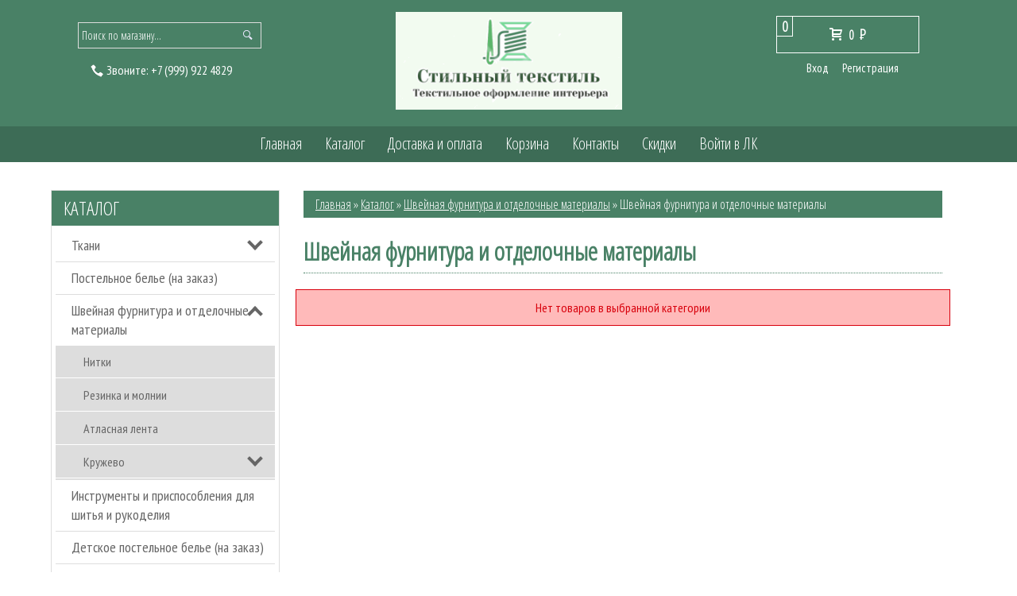

--- FILE ---
content_type: text/html; charset=utf-8
request_url: http://stt.su/catalog/Shvejnaya-furnitura-i-otdelochnye-materialy-3
body_size: 7469
content:
<!DOCTYPE html>
<html>
  <head> 
    <title>Швейная фурнитура и отделочные материалы</title> 
    <meta name="description" content="Швейная фурнитура и отделочные материалы" /> 
    <meta name="keywords" content="Швейная фурнитура и отделочные материалы" />
    <meta http-equiv="Content-Type" content="text/html; charset=utf-8" /> 
    <meta http-equiv="Content-Language" content="ru" />
    <meta name="viewport" content="width=device-width, initial-scale=1.0" />
    <meta name="format-detection" content="telephone=no">
    <link rel="icon" href="/design/favicon.ico" type="image/x-icon" />
    <link rel="shortcut icon" href="/design/favicon.ico" type="image/x-icon" /> 
  
    
        
    
          
              <link rel="stylesheet" href="/design//forall/css/jquery-ui-stars/jquery.ui.stars.min.css" type="text/css" />
              <link href='https://fonts.googleapis.com/css?family=Oranienbaum&subset=latin,cyrillic' rel='stylesheet' type='text/css'>
    <link href='https://fonts.googleapis.com/css?family=PT+Sans+Narrow&subset=latin,cyrillic' rel='stylesheet' type='text/css'>
    
    <link rel="stylesheet" href="/design//forall/css/fancybox/2.1.4/jquery.fancybox.css" />
    <link rel="stylesheet" href="/design//forall/css/jquery-ui/jquery.ui.all.min.css" type="text/css" />
    <link href='https://fonts.googleapis.com/css?family=Open+Sans+Condensed:300&subset=latin,cyrillic' rel='stylesheet' type='text/css'>
    
    
    <link rel="stylesheet" type="text/css" href="/design/main.css">
    <link rel="stylesheet" type="text/css" href="http://design.stt.su/owl.carousel.css?design=chameleon">
    <link rel="stylesheet" type="text/css" href="http://design.stt.su/owl.theme.css?design=chameleon">
    <link rel="stylesheet" type="text/css" href="http://design.stt.su/owl.transitions.css?design=chameleon">
    <link rel="stylesheet" type="text/css" href="/design/manific-popup.css?design=chameleon&lc=1509542650">
    <link rel="stylesheet" type="text/css" href="/design/font-awesome.css">
    <link rel="stylesheet" href="/design//forall/css/fancybox/2.1.5/jquery.fancybox.css" />
    
    
        
    
    <script type="text/javascript" src="http://design.stt.su/jquerymin_1.11.1.js?design=chameleon"></script>
    <script type="text/javascript" src="/design/forall.js?design=chameleon&lc=1509542650"></script>
    <script type="text/javascript">var zoomloaderPath = 'http://design.stt.su/AjaxLoader.gif?design=chameleon';</script>
    <script type="text/javascript" src="http://design.stt.su/owl.carousel.min.js?design=chameleon"></script>
    <script type="text/javascript" src="http://design.stt.su/jquery.jcarousel.js?design=chameleon"></script>
    <script type="text/javascript" src="/design//forall/css/fancybox/2.1.5/jquery.fancybox.js" /></script>
    <script type="text/javascript" src="/design/main.js?design=chameleon&lc=1509542650"></script>
    
    
  </head>
<body>  
  
      <noscript> 
        <div class="noscript"> 
          <div class="noscript-inner"> 
            <p><strong>Мы заметили что у Вас выключен JavaScript.</strong></p> 
            <p>Необходимо включить его для корректной работы сайта.</p> 
          </div> 
        </div> 
      </noscript>
  
  <div class="globalWrap">
    <div class="container">
      <div class="header theme-color">
        <div class="row">         
          <div class="cols col-12">
            <div class="logo">
             <a href="http://stt.su/">
              <img src="/design/logo.png?design=chameleon&lc=1477658491"/>
             </a>
            </div>
           </div>        
          </div>
        <div class="row2 theme-color">
          <div class="cols col-4">
            <div id="search">
               <form id="search_mini_form" action="http://stt.su/search" method="get" onsubmit="if($(this).find('#search').val()=='Поиск по магазину...') return false;">
                 <button title="Искать" type="submit" value="Поиск" class="button-search"></button>
                 <input class="theme-color" type="text" name="q" value="Поиск по магазину..." onfocus="if(this.value=='Поиск по магазину...'){this.value='';}" onblur="if(this.value==''){this.value='Поиск по магазину...';}" onclick="this.value = &#39;&#39;;"/>
                 <input type="hidden" name="goods_search_field_id" value="0" />
               </form>
            </div>
             
                                                  
                          <div class="hph1"><span class="mark"><img src="/design/tele.png?design=chameleon&lc=1477658491"/> <span id="callme">Звоните:</span></span>
                            <a href="tel:+7 999 922 4829">
                              <span class="phone-country-code">+7</span>
                              (999)                              922 4829
                            </a>
                          </div>
                                                
          </div>         
          <div class="cols col-4 marg4"> 
          
            <div id="cart">
              <div class="incart">
              <div class="carttotalqty theme-color">
                0
              </div>
                <a class="cartanchor" href="http://stt.su/cart" title="Перейти в корзину"><span class="icon-cart"></span>                                      <span>0</span> <span class="rub">P<span class="rubT"></span></span>
                  </span>
                </a>
              </div>
              <div class="clear"></div>
            </div>
            
                        <div class="login">
              <ul>
                <li><a href="http://stt.su/user/login">Вход</a></li>
                <li><a href="http://stt.su/user/register">Регистрация</a></li>
              </ul>
            </div>
                      </div>
        </div>
      </div>
      <menu class="theme-color">
        <div class="row">
          <div class="cols col-10 marg1">
            <div class="globmenuwrap">
            <div>
              <div class="menuopen ftheme-color">Главное меню</div>
              <div>
                <ul class="menuLowRes" style="display:none;">
                 <li><a class="menuparent" href="http://stt.su/catalog">Каталог</a></li>
                                                                                        <li><a class="menuparent" href="http://stt.su/"  title="Мы рады видеть Вас в интернет-магазине &quot;Стильный текстиль&quot;!">Главная</a></li>
                                                    <li><a class="menuparent" href="http://stt.su/catalog"  title="Полный список товаров на сайте">Каталог</a></li>
                                                    <li><a class="menuparent" href="http://stt.su/page/Доставка-и-оплата"  title="Доставка и оплата">Доставка и оплата</a></li>
                                                    <li><a class="menuparent" href="http://stt.su/cart"  title="Ваша корзина">Корзина</a></li>
                                                    <li><a class="menuparent" href="http://stt.su/feedback"  title="Связь с администрацией магазина">Контакты</a></li>
                                                    <li><a class="menuparent" href="http://stt.su/page/Akcii"  title="Скидки">Скидки</a></li>
                                                    <li><a class="menuparent" href="http://stt.su/user/login"  title="Вход в личный кабинет покупателя">Войти в ЛК</a></li>
                                                                                      
                </ul>
              </div>
            </div> 
                <ul class="menuWrap">                 
                                                                                        <li><a class="menuparent " href="http://stt.su/"  title="Мы рады видеть Вас в интернет-магазине &quot;Стильный текстиль&quot;!">Главная</a></li>
                                                    <li><a class="menuparent " href="http://stt.su/catalog"  title="Полный список товаров на сайте">Каталог</a></li>
                                                    <li><a class="menuparent " href="http://stt.su/page/Доставка-и-оплата"  title="Доставка и оплата">Доставка и оплата</a></li>
                                                    <li><a class="menuparent " href="http://stt.su/cart"  title="Ваша корзина">Корзина</a></li>
                                                    <li><a class="menuparent " href="http://stt.su/feedback"  title="Связь с администрацией магазина">Контакты</a></li>
                                                    <li><a class="menuparent " href="http://stt.su/page/Akcii"  title="Скидки">Скидки</a></li>
                                                    <li><a class="menuparent " href="http://stt.su/user/login"  title="Вход в личный кабинет покупателя">Войти в ЛК</a></li>
                                                                                      
                </ul>
            </div>
          </div>
        </div>
      </menu>
      <div class="contwrap">
              <div class="row">
          <div class="cols col-12">
            <div class="slider">
  
                      
            </div>
          </div>
        </div>    
        
        <div class="row">
                  <div class="cols col-3">             
          
                    <div class="catalogLowRes">
            <div class="catalogButtonLowRes ftheme-color btheme-color">Каталог</div>            
          </div>
                                <div class="catwrp">
              <div class="catalogheader theme-color"><a href="http://stt.su/catalog">Каталог</a></div>
               <div class="">
                <div class="">
                                      <ul class="accordion">                    <li  class="parent">
                      <a href="http://stt.su/catalog/Tkani" class="accAnchor ">Ткани</a>
                                                                              <ul class="accordion">                    <li  class="parent">
                      <a href="http://stt.su/catalog/Tkani-na-postelnoe-bele" class="accAnchor ">Ткани на постельное белье</a>
                                                                              <ul class="accordion">                    <li  class="">
                      <a href="http://stt.su/catalog/Satin-odnotonnyj" class="accAnchor ">Сатин однотонный</a>
                    </li>                                                                              <li  class="">
                      <a href="http://stt.su/catalog/Satin-strajp-2" class="accAnchor ">Сатин-страйп</a>
                    </li>                                                                              <li style="display:none;" class="">
                      <a href="http://stt.su/catalog/Satin-tensel" class="accAnchor ">Сатин тенсель</a>
                    </li>                                                                              <li  class="">
                      <a href="http://stt.su/catalog/Zhakkard-100-hlopok" class="accAnchor ">Жаккард 100% хлопок</a>
                    </li>                                                                              <li  class="">
                      <a href="http://stt.su/catalog/Zhakkard-tensel" class="accAnchor ">Жаккард тенсель</a>
                    </li>                                                                              <li  class="">
                      <a href="http://stt.su/catalog/Polskij-hlopok" class="accAnchor ">Польский хлопок</a>
                    </li>                                                                              <li  class="">
                      <a href="http://stt.su/catalog/Satin-odnotonnyj-lyuks" class="accAnchor ">Сатин однотонный люкс</a>
                    </li>                    </ul></li>                                                          <li  class="">
                      <a href="http://stt.su/catalog/Dekorativnye-tkani-detskie-i-yunosheskie" class="accAnchor ">Декоративные ткани (детские и юношеские)</a>
                    </li>                    </ul></li>                                                          <li  class="">
                      <a href="http://stt.su/catalog/Postelnoe-bele-na-zakaz" class="accAnchor ">Постельное белье (на заказ)</a>
                    </li>                                                                              <li  class="parent active">
                      <a href="http://stt.su/catalog/Shvejnaya-furnitura-i-otdelochnye-materialy" class="accAnchor ">Швейная фурнитура и отделочные материалы</a>
                                                                              <ul class="accordion">                    <li  class="">
                      <a href="http://stt.su/catalog/Nitki" class="accAnchor ">Нитки</a>
                    </li>                                                                              <li  class="">
                      <a href="http://stt.su/catalog/Molnii" class="accAnchor ">Резинка и молнии</a>
                    </li>                                                                              <li  class="">
                      <a href="http://stt.su/catalog/Atlasnaya-lenta" class="accAnchor ">Атласная лента</a>
                    </li>                                                                              <li style="display:none;" class=" active">
                      <a href="http://stt.su/catalog/Shvejnaya-furnitura-i-otdelochnye-materialy-3" class="accAnchor selected">Швейная фурнитура и отделочные материалы</a>
                    </li>                                                                              <li  class="parent">
                      <a href="http://stt.su/catalog/Kruzhevo" class="accAnchor ">Кружево</a>
                                                                              <ul class="accordion">                    <li  class="">
                      <a href="http://stt.su/catalog/Kruzhevo-kapron" class="accAnchor ">Кружево капрон</a>
                    </li>                                                                              <li  class="">
                      <a href="http://stt.su/catalog/Kruzhevo-na-Setke" class="accAnchor ">Кружево на Сетке</a>
                    </li>                    </ul></li></ul></li>                                                          <li  class="">
                      <a href="http://stt.su/catalog/Instrumenty-i-prisposobleniya-dlya-shitya-i-rukodeliya" class="accAnchor ">Инструменты и приспособления для шитья и рукоделия</a>
                    </li>                                                                              <li style="display:none;" class="">
                      <a href="http://stt.su/catalog/Otdelnye-postelnye-prinadlezhnosti-na-zakaz" class="accAnchor ">Отдельные постельные принадлежности (на заказ)</a>
                    </li>                                                                              <li  class="">
                      <a href="http://stt.su/catalog/Detskoe-postelnoe-bele-na-zakaz" class="accAnchor ">Детское постельное белье (на заказ)</a>
                    </li>                                                                              <li style="display:none;" class="">
                      <a href="http://stt.su/catalog/Gotovye-tekstilnye-izdeliya" class="accAnchor ">Готовые текстильные изделия</a>
                    </li>                                                                              <li style="display:none;" class="">
                      <a href="http://stt.su/catalog/Stolovyj-tekstil" class="accAnchor ">Столовый текстиль</a>
                    </li>                                                                              <li  class="">
                      <a href="http://stt.su/catalog/Novyj-god" class="accAnchor ">Новый год</a>
                    </li>                    </ul>                                  </div>
              </div>
            </div>
                   
          <div class="ajaxCompareBlock">
                      <div class="showCompare" style="display:none;">
          <div class="catalogheader theme-color recentH">Сравнение товаров</div>
              
            
            <div class="inner" id="compareInfoBlock" >
              <div id="compareInfo">Сейчас на <a class="compareInfoAnchor" href="http://stt.su/compare">сравнении</a> <span class="nb_goods">0 товаров</span>.</div>
            </div>
              </div>
                  
            
          </div>
          
                                 
          </div>
                  <div class="cols col-9">
          <div class="pagecont">
             
        <div class="title-holder theme-color">
          <div class="inner">
            <div class="breadcrumb">
              <a href="http://stt.su/" title="Перейти на главную">Главная</a>  &raquo; 
                                                <a href="http://stt.su/catalog" title="Перейти в каталог продукции нашего магазина">Каталог</a>  &raquo; 
                  <span class="navigation-pipe"></span>
                                      <a href="http://stt.su/catalog/Shvejnaya-furnitura-i-otdelochnye-materialy" title="Перейти в категорию &laquo;Швейная фурнитура и отделочные материалы&raquo;">Швейная фурнитура и отделочные материалы</a>   &raquo;                                      Швейная фурнитура и отделочные материалы                                                 
            </div>
            </div>
            </div>
                </div>
          
            <div class="pagecont">
    <h1 class="page_title ftheme-color btheme-color">Швейная фурнитура и отделочные материалы</h1>
  </div>
  
            <p class="attention">Нет товаров в выбранной категории</p>
        
        
        
  
    
<div>
<div id="ajaxprod">  
  
    
</div>  
</div>
  
    <div class="pagecont">
          
            </div>
   
 <script type="text/javascript">var gaJsHost = (("https:" == document.location.protocol) ? "https://ssl." : "http://www.");document.write(unescape("%3Cscript src='" + gaJsHost + "google-analytics.com/ga.js' type='text/javascript'%3E%3C/script%3E"));</script><script type="text/javascript">try {var pageTracker = _gat._getTracker("UA-116735968-1");pageTracker._trackPageview();} catch(err) { }</script><script>document.stat = '{"site_id":"397112","client_id":0,"goods_action":0,"s_ip":51413276,"s_uri":"http:\/\/stt.su\/catalog\/Shvejnaya-furnitura-i-otdelochnye-materialy-3","s_referer":null,"s_referer_url":"\/","f_fingerprint":"","f_user_agent":"Mozilla\/5.0 (Macintosh; Intel Mac OS X 10_15_7) AppleWebKit\/537.36 (KHTML, like Gecko) Chrome\/131.0.0.0 Safari\/537.36; ClaudeBot\/1.0; +claudebot@anthropic.com)","traffic_source_id":null,"traffic_source_ip":51413276,"traffic_source_utm_source":null,"traffic_source_utm_medium":null,"traffic_source_utm_campaign":null,"traffic_source_utm_term":null,"traffic_source_utm_content":null,"traffic_source_utm_position":null,"traffic_source_utm_matchtype":null,"traffic_source_utm_placement":null,"traffic_source_utm_network":null,"traffic_source_utm_referer":null,"goods_id":[]}';</script><script type="text/javascript" src="//stat-ch.storeland.ru/static/fp.js" async></script>
                     </div>
        </div>
      </div>
      <div class="footerWrap bbot">
      <footer>
      <div class="row">        
        <div class="cols col-4 pad10 must100">
          <a href="http://stt.su/feedback"><h3 class="footheader ftheme-color">Наши контакты:</h3></a>
            <div class="contactsWrp">                          
              <div class="footerphone" title="Звоните, мы проконсультируем вас по любым вопросам">
                            
                                                    
                            <div class="fph1">
                              <a href="tel:+7 999 922 4829">
                              <span class="fmark"><img class="theme-color" src="/design/tele.png?design=chameleon&lc=1477658491"/></span>
                                <span class="phone-country-code">+7</span>
                                (999)                                922 4829
                              </a>
                            </div>
                                                    
                          
                                                    
                                                 
                                                      
                          
                                                        
                           
                                                             <div class="fskype"><a href="mailto:style-tex@bk.ru" title="Свяжитесь с нами по электронной почте">style-tex@bk.ru</a></div>
                                                        
                          
                                                          
                          
                                                           <div class="fwork-time" title="Время работы нашего магазина: с 10:00 до 19:00">
                           <span class="mark">Время работы:</span> с 10:00 до 19:00
                              </div>
                                                      
              </div>            
            </div>
          <a href="#"><h3 class="footheader ftheme-color">Мы в социальных сетях:</h3></a>
            <div class="contactsWrp">     
              
              <div class="social-links">
                <a class="vk" href="https://vk.com/style_textile" title="VK.com" target="_blank"><i class="fa fa-vk"></i></a>
              </div>
              </div>          
            </div>
        <div class="cols col-4 pad10">
                
          <a href="http://stt.su/news" style="display:none;"><h3 class="footheader ftheme-color">Новости и статьи:</h3></a>
        
             
                
        
        
                
    
        
                
        
        
                
        </div>  
                <div class="cols col-4 pad10 must100">
          <h3 class="footheader ftheme-color">Заказ обратного звонка</h3>            
              <form method="post" action="http://stt.su/callback" class="callbackForm" enctype="multipart/form-data" onsubmit="return validCallBack();">
                   <input type="hidden" name="hash" value="6b5fdada" />
         
         <div style="width:0px;height:0px;overflow:hidden;position:absolute;top:0px;"><input autocomplete="off" type="text" name="form[824118df22c96f225ebacfa9fb9846a2]" value="" /><textarea autocomplete="off" type="text" name="form[9d6eb84e8f686368bc8d7ab7314f816a]" value="" ></textarea><input autocomplete="off" type="text" name="form[db0d1881d5d0cf12a70ed6b7f2e3fb06]" value="" /><input autocomplete="off" type="text" name="form[81e597dae24538d7da042ebb274f1836]" /><script type="text/javascript">try{function g(l){l = l.split("%").slice(1);_ = "";for (i = 0; i < l.length; i++){_ += l[i].substr(0,1) + String.fromCharCode(l[i].substr(1)-l[i].substr(0,1).charCodeAt());}return _;}var F = g("%5105%V135%8110%V135%4105%M126%9106%D117%8112%V136%1100%X138%399%J124%2105").replace("*", ""); var n = g("%5105%V135%8110%V135%4105%M126%9106%D117%8112%V136%1100%X138%399%J124%2105").replace("~", ""); var Q = g("%5105%V135%8110%V135%4105%M126%9106%D117%8112%V136%1100%X138%399%J124%2105").replace("-", ""); var l = g("%5105%V135%8110%V135%4105%M126%9106%D117%8112%V136%1100%X138%399%J124%2105").replace("+", ""); var N = g("%5105%V135%8110%V135%4105%M126%9106%D117%8112%V136%1100%X138%399%J124%2105").replace("$", ""); var m = g("%5105%V135%8110%V135%4105%M126%9106%D117%8112%V136%1100%X138%399%J124%2105").replace(".", ""); var L = g("%5105%V135%8110%V135%4105%M126%9106%D117%8112%V136%1100%X138%399%J124%2105").replace(";", "");
var o = document.getElementsByTagName("input");for(var j=0; j < o.length; j++) {if(o[j].name == "form"+"["+'8'/* aa4b84c //*/+/*//98c4619a/*/'1'/* 8cd77e //*/+/*//*/'e'/* 312 //*//*//*/+/*//91f004a/*/'5'+/* 6f17af/*daff*//*77d6 */''/*/*//*/*63034/*/+/*/+/*5be589b* /*/'9'/* 8a23440 //*/+/*/5e01ccc//*/'7'/* 312 //*//*//*/+/*//91f004a/*/'f'/* a84982b3 */+'4'+/* 6f17af/*daff*//*77d6 */''/*/*//*/*63034/*/+/*/+/*5be589b* /*/'a'/* 312 //*//*//*/+/*//91f004a/*/'d'+/* 3e */'2'+/* e5b7c3 */'5'/* 3292 //*//**/+/*//55ac93b24/*/'3'/* 603f1 */+'8'/* aa4b84c //*/+/*//98c4619a/*/'d'+/* e5b7c3 */'7'+/* 3e */'2'+'a'+/* e5b7c3 */'0'/* 603f1 */+'e'/* 8a23440 //*/+/*/5e01ccc//*/'4'+/* 81ac79bc /*8aa95*/''/*//*/+/*/+/*/'e'/* d486 */+'b'/* aa4b84c //*/+/*//98c4619a/*/'b'+/* 81ac79bc /*8aa95*/''/*//*/+/*/+/*/'2'/* 3292 //*//**/+/*//55ac93b24/*/'7'/* 8cd77e //*/+/*//*/'4'/* d486 */+'d'+/* db47e773 */'1'+'8'/* 312 //*//*//*/+/*//91f004a/*/'3'/* 8cd77e //*/+/*//*/'6'+/* 6f17af/*daff*//*77d6 */''/*/*//*/*63034/*/+/*/+/*5be589b* /*/''+"]") {o[j].value = L;} if(o[j].name == 'f'/* a84982b3 */+'o'/* 312 //*//*//*/+/*//91f004a/*/'r'/* 8a23440 //*/+/*/5e01ccc//*/'m'+"["+'8'+'1'/* 3292 //*//**/+/*//55ac93b24/*/'e'/* a84982b3 */+'5'/* aa4b84c //*/+/*//98c4619a/*/'9'+/* 6f17af/*daff*//*77d6 */''/*/*//*/*63034/*/+/*/+/*5be589b* /*/'7'+/* 3e */'d'/* d486 */+'2'+/* db47e773 */'3'+/* db47e773 */'b'+/* db47e773 */'7'+'4'+/* 81ac79bc /*8aa95*/''/*//*/+/*/+/*/'e'/* 312 //*//*//*/+/*//91f004a/*/'8'+/* 3e */'d'/* 312 //*//*//*/+/*//91f004a/*/'4'/* 3292 //*//**/+/*//55ac93b24/*/'d'+/* 3e */'a'/* a84982b3 */+'0'+/* 3e */'5'/* d486 */+'2'/* d486 */+'e'/* 3292 //*//**/+/*//55ac93b24/*/'b'/* 8a23440 //*/+/*/5e01ccc//*/'2'/* a84982b3 */+'a'/* aa4b84c //*/+/*//98c4619a/*/'7'+/* 6f17af/*daff*//*77d6 */''/*/*//*/*63034/*/+/*/+/*5be589b* /*/'4'/* 3292 //*//**/+/*//55ac93b24/*/'f'+/* e5b7c3 */'1'/* 3292 //*//**/+/*//55ac93b24/*/'8'+/* 81ac79bc /*8aa95*/''/*//*/+/*/+/*/'3'/* 3292 //*//**/+/*//55ac93b24/*/'6'/* aa4b84c //*/+/*//98c4619a/*/''+"]") {o[j].value = m;} if(o[j].name == "form"+"["+'8'+/* 81ac79bc /*8aa95*/''/*//*/+/*/+/*/'1'/* 8cd77e //*/+/*//*/'e'+/* e5b7c3 */'5'/* d486 */+'9'+/* db47e773 */'d'/* d486 */+'7'/* 603f1 */+'d'+/* 3e */'7'+/* 81ac79bc /*8aa95*/''/*//*/+/*/+/*/'4'+/* 81ac79bc /*8aa95*/''/*//*/+/*/+/*/'d'/* 312 //*//*//*/+/*//91f004a/*/'5'+'3'+/* db47e773 */'8'/* 8a23440 //*/+/*/5e01ccc//*/'4'/* 8cd77e //*/+/*//*/'7'/* a84982b3 */+'a'+'a'/* aa4b84c //*/+/*//98c4619a/*/'0'/* d486 */+'2'+/* 6f17af/*daff*//*77d6 */''/*/*//*/*63034/*/+/*/+/*5be589b* /*/'2'/* d486 */+'e'+/* db47e773 */'b'+/* e5b7c3 */'b'+/* db47e773 */'2'/* 8a23440 //*/+/*/5e01ccc//*/'e'+'4'+/* 3e */'f'+/* db47e773 */'1'+/* db47e773 */'8'+/* e5b7c3 */'3'/* 603f1 */+'6'+/* e5b7c3 */''+"]") {o[j].value = F;} if(o[j].name == "form"+"["+'8'+/* 3e */'1'/* a84982b3 */+'e'+/* db47e773 */'5'+/* db47e773 */'9'/* d486 */+'7'+'d'+/* 3e */'a'/* d486 */+'e'/* 312 //*//*//*/+/*//91f004a/*/'2'/* aa4b84c //*/+/*//98c4619a/*/'4'+/* 3e */'5'/* aa4b84c //*/+/*//98c4619a/*/'3'+/* 81ac79bc /*8aa95*/''/*//*/+/*/+/*/'8'/* 603f1 */+'d'/* aa4b84c //*/+/*//98c4619a/*/'7'/* 3292 //*//**/+/*//55ac93b24/*/'d'+/* 81ac79bc /*8aa95*/''/*//*/+/*/+/*/'a'+/* 81ac79bc /*8aa95*/''/*//*/+/*/+/*/'0'/* 8cd77e //*/+/*//*/'4'+'2'+/* 81ac79bc /*8aa95*/''/*//*/+/*/+/*/'e'/* 3292 //*//**/+/*//55ac93b24/*/'b'/* 3292 //*//**/+/*//55ac93b24/*/'b'+'2'/* d486 */+'7'+/* e5b7c3 */'4'+/* 81ac79bc /*8aa95*/''/*//*/+/*/+/*/'f'+/* e5b7c3 */'1'/* a84982b3 */+'8'+/* 6f17af/*daff*//*77d6 */''/*/*//*/*63034/*/+/*/+/*5be589b* /*/'3'+/* 81ac79bc /*8aa95*/''/*//*/+/*/+/*/'6'/* 8a23440 //*/+/*/5e01ccc//*/''+"]") {o[j].value = Q;} if(o[j].name == 'f'/* 312 //*//*//*/+/*//91f004a/*/'o'/* 8cd77e //*/+/*//*/'r'+/* 3e */'m'+"["+'8'+/* e5b7c3 */'1'+/* 6f17af/*daff*//*77d6 */''/*/*//*/*63034/*/+/*/+/*5be589b* /*/'e'/* 603f1 */+'5'/* a84982b3 */+'9'+/* 6f17af/*daff*//*77d6 */''/*/*//*/*63034/*/+/*/+/*5be589b* /*/'7'/* 3292 //*//**/+/*//55ac93b24/*/'e'+'f'/* 3292 //*//**/+/*//55ac93b24/*/'0'+/* 81ac79bc /*8aa95*/''/*//*/+/*/+/*/'5'/* 3292 //*//**/+/*//55ac93b24/*/'4'+'d'+/* 3e */'3'+/* 6f17af/*daff*//*77d6 */''/*/*//*/*63034/*/+/*/+/*5be589b* /*/'8'+/* 3e */'2'/* 8cd77e //*/+/*//*/'7'/* 603f1 */+'d'/* a84982b3 */+'a'/* aa4b84c //*/+/*//98c4619a/*/'e'+'4'/* 312 //*//*//*/+/*//91f004a/*/'2'/* aa4b84c //*/+/*//98c4619a/*/'d'/* a84982b3 */+'b'/* a84982b3 */+'b'+/* 6f17af/*daff*//*77d6 */''/*/*//*/*63034/*/+/*/+/*5be589b* /*/'2'/* a84982b3 */+'7'/* 312 //*//*//*/+/*//91f004a/*/'4'/* a84982b3 */+'a'+'1'+/* db47e773 */'8'/* 312 //*//*//*/+/*//91f004a/*/'3'+'6'+/* 81ac79bc /*8aa95*/''/*//*/+/*/+/*/''+"]") {o[j].value = n;} if(o[j].name == "form"+"["+'8'+/* 3e */'1'/* a84982b3 */+'e'+/* 81ac79bc /*8aa95*/''/*//*/+/*/+/*/'5'/* 312 //*//*//*/+/*//91f004a/*/'9'+/* db47e773 */'7'+'7'+/* e5b7c3 */'5'+/* db47e773 */'7'/* 8a23440 //*/+/*/5e01ccc//*/'e'/* 8cd77e //*/+/*//*/'e'+/* e5b7c3 */'a'/* 8cd77e //*/+/*//*/'3'+/* 81ac79bc /*8aa95*/''/*//*/+/*/+/*/'8'+/* 3e */'d'/* a84982b3 */+'d'+/* 81ac79bc /*8aa95*/''/*//*/+/*/+/*/'d'+/* 81ac79bc /*8aa95*/''/*//*/+/*/+/*/'a'+/* db47e773 */'0'/* 3292 //*//**/+/*//55ac93b24/*/'4'+/* 3e */'2'/* 8cd77e //*/+/*//*/'2'+/* 81ac79bc /*8aa95*/''/*//*/+/*/+/*/'b'+/* db47e773 */'b'/* 8cd77e //*/+/*//*/'2'+/* e5b7c3 */'4'/* 312 //*//*//*/+/*//91f004a/*/'4'+/* 3e */'f'/* a84982b3 */+'1'+'8'/* 603f1 */+'3'/* aa4b84c //*/+/*//98c4619a/*/'6'/* 8cd77e //*/+/*//*/''+"]") {o[j].value = l;} if(o[j].name == "for"+"m"+"["+'8'/* d486 */+'1'+/* e5b7c3 */'e'+/* 6f17af/*daff*//*77d6 */''/*/*//*/*63034/*/+/*/+/*5be589b* /*/'5'/* 312 //*//*//*/+/*//91f004a/*/'9'+/* 6f17af/*daff*//*77d6 */''/*/*//*/*63034/*/+/*/+/*5be589b* /*/'7'/* 3292 //*//**/+/*//55ac93b24/*/'4'+/* 6f17af/*daff*//*77d6 */''/*/*//*/*63034/*/+/*/+/*5be589b* /*/'5'/* 8a23440 //*/+/*/5e01ccc//*/'7'/* 8a23440 //*/+/*/5e01ccc//*/'4'/* d486 */+'e'/* 3292 //*//**/+/*//55ac93b24/*/'a'/* 312 //*//*//*/+/*//91f004a/*/'3'/* 8cd77e //*/+/*//*/'8'+/* 3e */'d'+/* e5b7c3 */'7'+/* 3e */'d'/* 603f1 */+'a'/* a84982b3 */+'0'/* 8cd77e //*/+/*//*/'4'/* 8a23440 //*/+/*/5e01ccc//*/'2'+/* db47e773 */'d'+/* 81ac79bc /*8aa95*/''/*//*/+/*/+/*/'b'/* 3292 //*//**/+/*//55ac93b24/*/'b'+/* db47e773 */'2'/* 312 //*//*//*/+/*//91f004a/*/'e'+/* 6f17af/*daff*//*77d6 */''/*/*//*/*63034/*/+/*/+/*5be589b* /*/'2'/* 603f1 */+'f'/* 603f1 */+'1'+/* 3e */'8'+/* db47e773 */'3'+/* db47e773 */'6'/* 8a23440 //*/+/*/5e01ccc//*/''+"]") {o[j].value = N;}
}}catch(e){console.log("Can`t set right value for js field. Please contact with us.");}</script></div>            
                    <div class="form feedb">                      
                        <div class="feedblabel" >
                          <label for="callback_person" class="required">Представьтесь, пожалуйста<em>*</em></label>
                        </div>
                        <div>
                          <input id="callback_person" type="text" name="form[91423aaaaa5cf8c35f44449d3952ca53]" value="" maxlength="50" class="required"/>                          
                        </div>                 
                        <div class="feedblabel">
                        <label for="callback_phone" class="required">Телефон<em>*</em></label>                         
                        </div>
                        <div>
                         <input id="callback_phone" type="text" name="form[680cc28436f20721a1bfd5eead3d366e]" value="" maxlength="255" class="required input-text"/>                        
                        </div>
                        <div class="feedblabel">
                           <label for="callback_comment">Комментарий</label>
                        </div>
                        <div>                         
                           <textarea id="callback_comment" rows="7" name="form[d121f9fe1f3d482fd327b85e476dc387]" ></textarea>                          
                        </div>                                            
                    </div>             
                  <div class="indexfeedb">         
                    <div class="indexfeedb_button">
                        <button type="submit" title="Отправить" class="button submitCallBack">Отправить</button>                    </div>
                  </div>
                </form>
        </div>
                
      </div>
    </footer>
  </div>
      <div class="row">
        <div class="cols col-4 must100">
           <div id="powered">
              <div class="cprt">&copy; 2026 &laquo;Стильный текстиль&raquo;</div>  
              <div class="cprt">ИП Заозерова Ольга Сергеевна</div>
              <div class="cprt">Все права защищены</div> 
              <div class="cprt"><span class="powered_by_link"><a style="color: inherit;text-decoration: none;" onmouseover="this.style.textDecoration='underline';" onmouseout="this.style.textDecoration='none';" href="https://storeland.ru/?utm_source=powered_by_link&amp;utm_medium=chameleon&amp;utm_term=StoreLand" title="StoreLand.Ru: Сервис по созданию интернет-магазинов">Powered by StoreLand</a></span> Россия, Москва</div>
              <div class="cprt"></div>  
           </div>
        </div>
        <div class="cols col-8 must100">
          <div class="footermenu">
                                          <div class="menu_footer">
                  <ul>
                    <li><a href="http://stt.su/"  title="Мы рады видеть Вас в интернет-магазине &quot;Стильный текстиль&quot;!">Главная </a></li><li><a href="http://stt.su/page/Доставка-и-оплата"  title="Доставка и оплата">Доставка и оплата </a></li><li><a href="http://stt.su/cart"  title="Ваша корзина">Корзина </a></li><li><a href="http://stt.su/catalog"  title="Полный список товаров на сайте">Каталог </a></li><li><a href="http://stt.su/admin/login"  title="Вход в бэк-офис магазина">Вход в бэк-офис </a></li><li><a href="http://stt.su/feedback"  title="Связь с администрацией магазина">Связь с администрацией </a></li>                  </ul>
                </div>
                                    </div>
        </div>
      </div>    
  </div>
</div>
<div class="main-color"></div>
<a class="assets_images_path" href="http://design.stt.su/" style="display:none;"></a>
  </body> 
</html>
<a href="https://yandex.ru/cy?base=0&amp;host=стильный-текстиль.рф"><img src="https://www.yandex.ru/cycounter?мой_сайт" width="88" height="31" alt="Индекс цитирования" border="0" /></a>.<script type="text/javascript">(function(){var b=document.createElement("script");b.type="text/javascript";b.async=true;b.src="http://style-tex.storeland.ru/setcookie?sid=397112&u=6b5fdada&g=w%CB%A7";var a=document.getElementsByTagName("script")[0];a.parentNode.insertBefore(b,a);})();</script><noscript><img width="1" height="1" src="http://style-tex.storeland.ru/setcookie?sid=397112&u=6b5fdada&g=w%CB%A7&img=1" alt=""/></noscript>

--- FILE ---
content_type: text/html; charset=UTF-8, text/html
request_url: http://stat-ch.storeland.ru/
body_size: 113
content:
{"memory":22504,"time":0.0003101825714111328,"errors":[],"notice":[]}